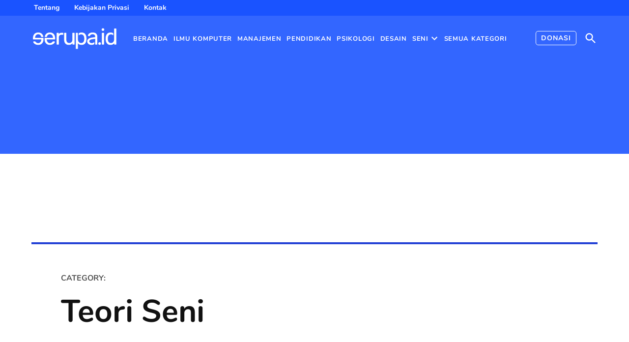

--- FILE ---
content_type: text/html; charset=UTF-8
request_url: https://serupa.id/category/teori-seni/page/2/
body_size: 14362
content:
<!doctype html><html lang="id"><head><script data-no-optimize="1">var litespeed_docref=sessionStorage.getItem("litespeed_docref");litespeed_docref&&(Object.defineProperty(document,"referrer",{get:function(){return litespeed_docref}}),sessionStorage.removeItem("litespeed_docref"));</script> <meta charset="UTF-8" /><meta name="viewport" content="width=device-width, initial-scale=1" /><link rel="profile" href="https://gmpg.org/xfn/11" /><meta name='robots' content='index, follow, max-image-preview:large, max-snippet:-1, max-video-preview:-1' /><style>img:is([sizes="auto" i], [sizes^="auto," i]) { contain-intrinsic-size: 3000px 1500px }</style><title>Teori Seni Archives - Laman 2 dari 9 - serupa.id</title><link rel="canonical" href="https://serupa.id/category/teori-seni/page/2/" /><link rel="prev" href="https://serupa.id/category/teori-seni/" /><link rel="next" href="https://serupa.id/category/teori-seni/page/3/" /><meta property="og:locale" content="id_ID" /><meta property="og:type" content="article" /><meta property="og:title" content="Teori Seni Archives - Laman 2 dari 9 - serupa.id" /><meta property="og:url" content="https://serupa.id/category/teori-seni/" /><meta property="og:site_name" content="serupa.id" /><meta property="og:image" content="https://serupa.id/wp-content/uploads/2018/02/serupa.id-icon2.png" /><meta property="og:image:width" content="759" /><meta property="og:image:height" content="768" /><meta property="og:image:type" content="image/png" /><meta name="twitter:card" content="summary_large_image" /><meta name="twitter:site" content="@serupaid" /> <script type="application/ld+json" class="yoast-schema-graph">{"@context":"https://schema.org","@graph":[{"@type":"CollectionPage","@id":"https://serupa.id/category/teori-seni/","url":"https://serupa.id/category/teori-seni/page/2/","name":"Teori Seni Archives - Laman 2 dari 9 - serupa.id","isPartOf":{"@id":"https://serupa.id/#website"},"primaryImageOfPage":{"@id":"https://serupa.id/category/teori-seni/page/2/#primaryimage"},"image":{"@id":"https://serupa.id/category/teori-seni/page/2/#primaryimage"},"thumbnailUrl":"https://serupa.id/wp-content/uploads/2021/08/Menyanyikan-Lagu-Tradisional.png","breadcrumb":{"@id":"https://serupa.id/category/teori-seni/page/2/#breadcrumb"},"inLanguage":"id"},{"@type":"ImageObject","inLanguage":"id","@id":"https://serupa.id/category/teori-seni/page/2/#primaryimage","url":"https://serupa.id/wp-content/uploads/2021/08/Menyanyikan-Lagu-Tradisional.png","contentUrl":"https://serupa.id/wp-content/uploads/2021/08/Menyanyikan-Lagu-Tradisional.png","width":720,"height":480,"caption":"Menyanyikan-Lagu-Tradisional"},{"@type":"BreadcrumbList","@id":"https://serupa.id/category/teori-seni/page/2/#breadcrumb","itemListElement":[{"@type":"ListItem","position":1,"name":"Beranda","item":"https://serupa.id/"},{"@type":"ListItem","position":2,"name":"Teori Seni"}]},{"@type":"WebSite","@id":"https://serupa.id/#website","url":"https://serupa.id/","name":"serupa.id","description":"seni belajar untuk hidup","publisher":{"@id":"https://serupa.id/#organization"},"potentialAction":[{"@type":"SearchAction","target":{"@type":"EntryPoint","urlTemplate":"https://serupa.id/?s={search_term_string}"},"query-input":{"@type":"PropertyValueSpecification","valueRequired":true,"valueName":"search_term_string"}}],"inLanguage":"id"},{"@type":"Organization","@id":"https://serupa.id/#organization","name":"serupa.id","url":"https://serupa.id/","logo":{"@type":"ImageObject","inLanguage":"id","@id":"https://serupa.id/#/schema/logo/image/","url":"https://serupa.id/wp-content/uploads/2022/07/logo-serupa-website.jpg","contentUrl":"https://serupa.id/wp-content/uploads/2022/07/logo-serupa-website.jpg","width":512,"height":512,"caption":"serupa.id"},"image":{"@id":"https://serupa.id/#/schema/logo/image/"},"sameAs":["https://www.facebook.com/www.serupa.id","https://x.com/serupaid","https://www.instagram.com/serupa.id/"]}]}</script> <link rel='dns-prefetch' href='//www.googletagmanager.com' /><link rel='dns-prefetch' href='//pagead2.googlesyndication.com' /><link rel="alternate" type="application/rss+xml" title="serupa.id &raquo; Feed" href="https://serupa.id/feed/" /><link rel="alternate" type="application/rss+xml" title="serupa.id &raquo; Umpan Komentar" href="https://serupa.id/comments/feed/" /><link rel="alternate" type="application/rss+xml" title="serupa.id &raquo; Teori Seni Umpan Kategori" href="https://serupa.id/category/teori-seni/feed/" /><link data-optimized="1" rel='stylesheet' id='wp-block-library-css' href='https://serupa.id/wp-content/litespeed/css/984632214758f6d15118b494ba44b0ec.css?ver=4b0ec' media='all' /><style id='wp-block-library-inline-css'>.has-text-align-justify{text-align:justify;}</style><style id='wp-block-library-theme-inline-css'>.wp-block-audio :where(figcaption){color:#555;font-size:13px;text-align:center}.is-dark-theme .wp-block-audio :where(figcaption){color:#ffffffa6}.wp-block-audio{margin:0 0 1em}.wp-block-code{border:1px solid #ccc;border-radius:4px;font-family:Menlo,Consolas,monaco,monospace;padding:.8em 1em}.wp-block-embed :where(figcaption){color:#555;font-size:13px;text-align:center}.is-dark-theme .wp-block-embed :where(figcaption){color:#ffffffa6}.wp-block-embed{margin:0 0 1em}.blocks-gallery-caption{color:#555;font-size:13px;text-align:center}.is-dark-theme .blocks-gallery-caption{color:#ffffffa6}:root :where(.wp-block-image figcaption){color:#555;font-size:13px;text-align:center}.is-dark-theme :root :where(.wp-block-image figcaption){color:#ffffffa6}.wp-block-image{margin:0 0 1em}.wp-block-pullquote{border-bottom:4px solid;border-top:4px solid;color:currentColor;margin-bottom:1.75em}.wp-block-pullquote cite,.wp-block-pullquote footer,.wp-block-pullquote__citation{color:currentColor;font-size:.8125em;font-style:normal;text-transform:uppercase}.wp-block-quote{border-left:.25em solid;margin:0 0 1.75em;padding-left:1em}.wp-block-quote cite,.wp-block-quote footer{color:currentColor;font-size:.8125em;font-style:normal;position:relative}.wp-block-quote:where(.has-text-align-right){border-left:none;border-right:.25em solid;padding-left:0;padding-right:1em}.wp-block-quote:where(.has-text-align-center){border:none;padding-left:0}.wp-block-quote.is-large,.wp-block-quote.is-style-large,.wp-block-quote:where(.is-style-plain){border:none}.wp-block-search .wp-block-search__label{font-weight:700}.wp-block-search__button{border:1px solid #ccc;padding:.375em .625em}:where(.wp-block-group.has-background){padding:1.25em 2.375em}.wp-block-separator.has-css-opacity{opacity:.4}.wp-block-separator{border:none;border-bottom:2px solid;margin-left:auto;margin-right:auto}.wp-block-separator.has-alpha-channel-opacity{opacity:1}.wp-block-separator:not(.is-style-wide):not(.is-style-dots){width:100px}.wp-block-separator.has-background:not(.is-style-dots){border-bottom:none;height:1px}.wp-block-separator.has-background:not(.is-style-wide):not(.is-style-dots){height:2px}.wp-block-table{margin:0 0 1em}.wp-block-table td,.wp-block-table th{word-break:normal}.wp-block-table :where(figcaption){color:#555;font-size:13px;text-align:center}.is-dark-theme .wp-block-table :where(figcaption){color:#ffffffa6}.wp-block-video :where(figcaption){color:#555;font-size:13px;text-align:center}.is-dark-theme .wp-block-video :where(figcaption){color:#ffffffa6}.wp-block-video{margin:0 0 1em}:root :where(.wp-block-template-part.has-background){margin-bottom:0;margin-top:0;padding:1.25em 2.375em}</style><style id='classic-theme-styles-inline-css'>/*! This file is auto-generated */
.wp-block-button__link{color:#fff;background-color:#32373c;border-radius:9999px;box-shadow:none;text-decoration:none;padding:calc(.667em + 2px) calc(1.333em + 2px);font-size:1.125em}.wp-block-file__button{background:#32373c;color:#fff;text-decoration:none}</style><style id='global-styles-inline-css'>:root{--wp--preset--aspect-ratio--square: 1;--wp--preset--aspect-ratio--4-3: 4/3;--wp--preset--aspect-ratio--3-4: 3/4;--wp--preset--aspect-ratio--3-2: 3/2;--wp--preset--aspect-ratio--2-3: 2/3;--wp--preset--aspect-ratio--16-9: 16/9;--wp--preset--aspect-ratio--9-16: 9/16;--wp--preset--color--black: #000000;--wp--preset--color--cyan-bluish-gray: #abb8c3;--wp--preset--color--white: #FFFFFF;--wp--preset--color--pale-pink: #f78da7;--wp--preset--color--vivid-red: #cf2e2e;--wp--preset--color--luminous-vivid-orange: #ff6900;--wp--preset--color--luminous-vivid-amber: #fcb900;--wp--preset--color--light-green-cyan: #7bdcb5;--wp--preset--color--vivid-green-cyan: #00d084;--wp--preset--color--pale-cyan-blue: #8ed1fc;--wp--preset--color--vivid-cyan-blue: #0693e3;--wp--preset--color--vivid-purple: #9b51e0;--wp--preset--color--primary: #3366ff;--wp--preset--color--primary-variation: #0b3ed7;--wp--preset--color--secondary: #666666;--wp--preset--color--secondary-variation: #3e3e3e;--wp--preset--color--dark-gray: #111111;--wp--preset--color--medium-gray: #767676;--wp--preset--color--light-gray: #EEEEEE;--wp--preset--gradient--vivid-cyan-blue-to-vivid-purple: linear-gradient(135deg,rgba(6,147,227,1) 0%,rgb(155,81,224) 100%);--wp--preset--gradient--light-green-cyan-to-vivid-green-cyan: linear-gradient(135deg,rgb(122,220,180) 0%,rgb(0,208,130) 100%);--wp--preset--gradient--luminous-vivid-amber-to-luminous-vivid-orange: linear-gradient(135deg,rgba(252,185,0,1) 0%,rgba(255,105,0,1) 100%);--wp--preset--gradient--luminous-vivid-orange-to-vivid-red: linear-gradient(135deg,rgba(255,105,0,1) 0%,rgb(207,46,46) 100%);--wp--preset--gradient--very-light-gray-to-cyan-bluish-gray: linear-gradient(135deg,rgb(238,238,238) 0%,rgb(169,184,195) 100%);--wp--preset--gradient--cool-to-warm-spectrum: linear-gradient(135deg,rgb(74,234,220) 0%,rgb(151,120,209) 20%,rgb(207,42,186) 40%,rgb(238,44,130) 60%,rgb(251,105,98) 80%,rgb(254,248,76) 100%);--wp--preset--gradient--blush-light-purple: linear-gradient(135deg,rgb(255,206,236) 0%,rgb(152,150,240) 100%);--wp--preset--gradient--blush-bordeaux: linear-gradient(135deg,rgb(254,205,165) 0%,rgb(254,45,45) 50%,rgb(107,0,62) 100%);--wp--preset--gradient--luminous-dusk: linear-gradient(135deg,rgb(255,203,112) 0%,rgb(199,81,192) 50%,rgb(65,88,208) 100%);--wp--preset--gradient--pale-ocean: linear-gradient(135deg,rgb(255,245,203) 0%,rgb(182,227,212) 50%,rgb(51,167,181) 100%);--wp--preset--gradient--electric-grass: linear-gradient(135deg,rgb(202,248,128) 0%,rgb(113,206,126) 100%);--wp--preset--gradient--midnight: linear-gradient(135deg,rgb(2,3,129) 0%,rgb(40,116,252) 100%);--wp--preset--gradient--grad-1: linear-gradient( 135deg, rgb( 51, 102, 255) 0%, rgb( 11, 62, 215) 100% );--wp--preset--gradient--grad-2: linear-gradient( 135deg, rgb( 102, 102, 102) 0%, rgb( 62, 62, 62) 100% );--wp--preset--gradient--grad-3: linear-gradient( 135deg, rgb( 17, 17, 17 ) 0%, rgb( 85, 85, 85 ) 100% );--wp--preset--gradient--grad-4: linear-gradient( 135deg, rgb( 68, 68, 68 ) 0%, rgb( 136, 136, 136 ) 100% );--wp--preset--gradient--grad-5: linear-gradient( 135deg, rgb( 119, 119, 119 ) 0%, rgb( 221, 221, 221 ) 100% );--wp--preset--gradient--grad-6: linear-gradient( 135deg, rgb( 221, 221, 221 ) 0%, rgb( 255, 255, 255 ) 100% );--wp--preset--font-size--small: 16px;--wp--preset--font-size--medium: 20px;--wp--preset--font-size--large: 36px;--wp--preset--font-size--x-large: 42px;--wp--preset--font-size--normal: 20px;--wp--preset--font-size--huge: 44px;--wp--preset--spacing--20: 0.44rem;--wp--preset--spacing--30: 0.67rem;--wp--preset--spacing--40: 1rem;--wp--preset--spacing--50: 1.5rem;--wp--preset--spacing--60: 2.25rem;--wp--preset--spacing--70: 3.38rem;--wp--preset--spacing--80: 5.06rem;--wp--preset--shadow--natural: 6px 6px 9px rgba(0, 0, 0, 0.2);--wp--preset--shadow--deep: 12px 12px 50px rgba(0, 0, 0, 0.4);--wp--preset--shadow--sharp: 6px 6px 0px rgba(0, 0, 0, 0.2);--wp--preset--shadow--outlined: 6px 6px 0px -3px rgba(255, 255, 255, 1), 6px 6px rgba(0, 0, 0, 1);--wp--preset--shadow--crisp: 6px 6px 0px rgba(0, 0, 0, 1);}:where(.is-layout-flex){gap: 0.5em;}:where(.is-layout-grid){gap: 0.5em;}body .is-layout-flex{display: flex;}.is-layout-flex{flex-wrap: wrap;align-items: center;}.is-layout-flex > :is(*, div){margin: 0;}body .is-layout-grid{display: grid;}.is-layout-grid > :is(*, div){margin: 0;}:where(.wp-block-columns.is-layout-flex){gap: 2em;}:where(.wp-block-columns.is-layout-grid){gap: 2em;}:where(.wp-block-post-template.is-layout-flex){gap: 1.25em;}:where(.wp-block-post-template.is-layout-grid){gap: 1.25em;}.has-black-color{color: var(--wp--preset--color--black) !important;}.has-cyan-bluish-gray-color{color: var(--wp--preset--color--cyan-bluish-gray) !important;}.has-white-color{color: var(--wp--preset--color--white) !important;}.has-pale-pink-color{color: var(--wp--preset--color--pale-pink) !important;}.has-vivid-red-color{color: var(--wp--preset--color--vivid-red) !important;}.has-luminous-vivid-orange-color{color: var(--wp--preset--color--luminous-vivid-orange) !important;}.has-luminous-vivid-amber-color{color: var(--wp--preset--color--luminous-vivid-amber) !important;}.has-light-green-cyan-color{color: var(--wp--preset--color--light-green-cyan) !important;}.has-vivid-green-cyan-color{color: var(--wp--preset--color--vivid-green-cyan) !important;}.has-pale-cyan-blue-color{color: var(--wp--preset--color--pale-cyan-blue) !important;}.has-vivid-cyan-blue-color{color: var(--wp--preset--color--vivid-cyan-blue) !important;}.has-vivid-purple-color{color: var(--wp--preset--color--vivid-purple) !important;}.has-black-background-color{background-color: var(--wp--preset--color--black) !important;}.has-cyan-bluish-gray-background-color{background-color: var(--wp--preset--color--cyan-bluish-gray) !important;}.has-white-background-color{background-color: var(--wp--preset--color--white) !important;}.has-pale-pink-background-color{background-color: var(--wp--preset--color--pale-pink) !important;}.has-vivid-red-background-color{background-color: var(--wp--preset--color--vivid-red) !important;}.has-luminous-vivid-orange-background-color{background-color: var(--wp--preset--color--luminous-vivid-orange) !important;}.has-luminous-vivid-amber-background-color{background-color: var(--wp--preset--color--luminous-vivid-amber) !important;}.has-light-green-cyan-background-color{background-color: var(--wp--preset--color--light-green-cyan) !important;}.has-vivid-green-cyan-background-color{background-color: var(--wp--preset--color--vivid-green-cyan) !important;}.has-pale-cyan-blue-background-color{background-color: var(--wp--preset--color--pale-cyan-blue) !important;}.has-vivid-cyan-blue-background-color{background-color: var(--wp--preset--color--vivid-cyan-blue) !important;}.has-vivid-purple-background-color{background-color: var(--wp--preset--color--vivid-purple) !important;}.has-black-border-color{border-color: var(--wp--preset--color--black) !important;}.has-cyan-bluish-gray-border-color{border-color: var(--wp--preset--color--cyan-bluish-gray) !important;}.has-white-border-color{border-color: var(--wp--preset--color--white) !important;}.has-pale-pink-border-color{border-color: var(--wp--preset--color--pale-pink) !important;}.has-vivid-red-border-color{border-color: var(--wp--preset--color--vivid-red) !important;}.has-luminous-vivid-orange-border-color{border-color: var(--wp--preset--color--luminous-vivid-orange) !important;}.has-luminous-vivid-amber-border-color{border-color: var(--wp--preset--color--luminous-vivid-amber) !important;}.has-light-green-cyan-border-color{border-color: var(--wp--preset--color--light-green-cyan) !important;}.has-vivid-green-cyan-border-color{border-color: var(--wp--preset--color--vivid-green-cyan) !important;}.has-pale-cyan-blue-border-color{border-color: var(--wp--preset--color--pale-cyan-blue) !important;}.has-vivid-cyan-blue-border-color{border-color: var(--wp--preset--color--vivid-cyan-blue) !important;}.has-vivid-purple-border-color{border-color: var(--wp--preset--color--vivid-purple) !important;}.has-vivid-cyan-blue-to-vivid-purple-gradient-background{background: var(--wp--preset--gradient--vivid-cyan-blue-to-vivid-purple) !important;}.has-light-green-cyan-to-vivid-green-cyan-gradient-background{background: var(--wp--preset--gradient--light-green-cyan-to-vivid-green-cyan) !important;}.has-luminous-vivid-amber-to-luminous-vivid-orange-gradient-background{background: var(--wp--preset--gradient--luminous-vivid-amber-to-luminous-vivid-orange) !important;}.has-luminous-vivid-orange-to-vivid-red-gradient-background{background: var(--wp--preset--gradient--luminous-vivid-orange-to-vivid-red) !important;}.has-very-light-gray-to-cyan-bluish-gray-gradient-background{background: var(--wp--preset--gradient--very-light-gray-to-cyan-bluish-gray) !important;}.has-cool-to-warm-spectrum-gradient-background{background: var(--wp--preset--gradient--cool-to-warm-spectrum) !important;}.has-blush-light-purple-gradient-background{background: var(--wp--preset--gradient--blush-light-purple) !important;}.has-blush-bordeaux-gradient-background{background: var(--wp--preset--gradient--blush-bordeaux) !important;}.has-luminous-dusk-gradient-background{background: var(--wp--preset--gradient--luminous-dusk) !important;}.has-pale-ocean-gradient-background{background: var(--wp--preset--gradient--pale-ocean) !important;}.has-electric-grass-gradient-background{background: var(--wp--preset--gradient--electric-grass) !important;}.has-midnight-gradient-background{background: var(--wp--preset--gradient--midnight) !important;}.has-small-font-size{font-size: var(--wp--preset--font-size--small) !important;}.has-medium-font-size{font-size: var(--wp--preset--font-size--medium) !important;}.has-large-font-size{font-size: var(--wp--preset--font-size--large) !important;}.has-x-large-font-size{font-size: var(--wp--preset--font-size--x-large) !important;}
:where(.wp-block-post-template.is-layout-flex){gap: 1.25em;}:where(.wp-block-post-template.is-layout-grid){gap: 1.25em;}
:where(.wp-block-columns.is-layout-flex){gap: 2em;}:where(.wp-block-columns.is-layout-grid){gap: 2em;}
:root :where(.wp-block-pullquote){font-size: 1.5em;line-height: 1.6;}</style><link data-optimized="1" rel='stylesheet' id='newspack-blocks-block-styles-stylesheet-css' href='https://serupa.id/wp-content/litespeed/css/2bbdd28ee31ce513c57c18949f21d52f.css?ver=1d52f' media='all' /><link rel='stylesheet' id='newspack-style-css' href='https://serupa.id/wp-content/themes/newspack-nelson/style.css' media='all' /><style id='newspack-style-inline-css'>.tags-links { clip: rect(1px, 1px, 1px, 1px); height: 1px; position: absolute; overflow: hidden; width: 1px; }</style><link data-optimized="1" rel='stylesheet' id='newspack-print-style-css' href='https://serupa.id/wp-content/litespeed/css/b276b4ea867c52432991d5c739cc294b.css?ver=c294b' media='print' /><link data-optimized="1" rel='stylesheet' id='jetpack_css-css' href='https://serupa.id/wp-content/litespeed/css/92394f6f2af7bc972a574753aeeaadf6.css?ver=aadf6' media='all' /> <script src="https://www.googletagmanager.com/gtag/js?id=GT-5R7RZSH" id="google_gtagjs-js" defer data-deferred="1"></script> <script id="google_gtagjs-js-after" src="[data-uri]" defer></script> <link rel="https://api.w.org/" href="https://serupa.id/wp-json/" /><link rel="alternate" title="JSON" type="application/json" href="https://serupa.id/wp-json/wp/v2/categories/8" /><link rel="EditURI" type="application/rsd+xml" title="RSD" href="https://serupa.id/xmlrpc.php?rsd" /><meta name="generator" content="WordPress 6.8.3" />
<style id="custom-logo-css">.site-title {
				position: absolute;
				clip-path: inset(50%);
			}</style><meta name="generator" content="Site Kit by Google 1.163.0" /><style type='text/css'>img#wpstats{display:none}</style><style type="text/css" id="custom-theme-fonts-nelson">.nav1 ul li,
			.nav3,
			.mobile-menu-toggle,
			.accent-header,
			#secondary .widgettitle,
			.cat-links,
			div.wpnbha .article-section-title,
			.entry-meta .byline .author,
			.tags-links a,
			.post-edit-link,
			.author-bio h2 span,
			.site-footer .widget-title ,
			.site-footer .widgettitle {
				letter-spacing: 0.05em;
				text-transform: uppercase;
			}</style><style type="text/css" id="custom-theme-colors">.button.mb-cta,
			.button.mb-cta:not(:hover):visited,
			.tribe_community_edit .button.mb-cta {
				background-color: #666666;
				color: white;
			}</style><style type="text/css" id="newspack-theme-colors-variables">:root {
							--newspack-primary-color: #3366ff;
							--newspack-secondary-color: #666666;
							--newspack-cta-color: #666666;
							--newspack-header-color: #3366ff;
							--newspack-primary-contrast-color: white;
							--newspack-secondary-contrast-color: white;
							--newspack-cta-contrast-color: white;
							--newspack-header-contrast-color: white;
					}</style><style type="text/css" id="custom-theme-fonts">:root {
				--newspack-theme-font-heading: "Nunito","Georgia","serif";
			}
		
			.tags-links span:first-child,
			.cat-links,
			.page-title,
			.highlight-menu .menu-label {
				text-transform: uppercase;
			}</style><meta name="google-adsense-platform-account" content="ca-host-pub-2644536267352236"><meta name="google-adsense-platform-domain" content="sitekit.withgoogle.com"> <script async src="https://pagead2.googlesyndication.com/pagead/js/adsbygoogle.js?client=ca-pub-4366622843677187&amp;host=ca-host-pub-2644536267352236" crossorigin="anonymous"></script> <link rel="icon" href="https://serupa.id/wp-content/uploads/2022/07/cropped-serupa-favicon-2022-1-32x32.png" sizes="32x32" /><link rel="icon" href="https://serupa.id/wp-content/uploads/2022/07/cropped-serupa-favicon-2022-1-192x192.png" sizes="192x192" /><link rel="apple-touch-icon" href="https://serupa.id/wp-content/uploads/2022/07/cropped-serupa-favicon-2022-1-180x180.png" /><meta name="msapplication-TileImage" content="https://serupa.id/wp-content/uploads/2022/07/cropped-serupa-favicon-2022-1-270x270.png" /><style id="wp-custom-css">.newspack-front-page .entry .entry-content > .wp-block-group.alignfull:not(.has-background):not(.is-style-border), .newspack-front-page [id=pico] > .wp-block-group.alignfull:not(.has-background):not(.is-style-border){
	padding-left: 0;
  padding-right: 0;
}</style>
 <script id="feedify_webscript" src="[data-uri]" defer></script> <style>@font-face {
		  font-family: 'Nunito';
		  font-style: normal;
		  font-weight: 700;
		  font-display: swap;
		  src: local('Nunito Bold'), local('Nunito-Bold'), url(https://fonts.gstatic.com/s/nunito/v14/XRXW3I6Li01BKofAjsOUYevIWzgPDA.woff2) format('woff2');
		  unicode-range: U+0000-00FF, U+0131, U+0152-0153, U+02BB-02BC, U+02C6, U+02DA, U+02DC, U+2000-206F, U+2074, U+20AC, U+2122, U+2191, U+2193, U+2212, U+2215, U+FEFF, U+FFFD;
		}</style></head><body class="archive paged category category-teori-seni category-8 wp-custom-logo wp-embed-responsive paged-2 category-paged-2 wp-theme-newspack-theme wp-child-theme-newspack-nelson hfeed hide-homepage-title hide-site-tagline h-nsub h-sb h-ll h-sh has-tertiary-menu has-sidebar has-summary feature-latest tags-hidden" data-amp-auto-lightbox-disable><aside id="mobile-sidebar-fallback" class="mobile-sidebar">
<button class="mobile-menu-toggle">
<svg class="svg-icon" width="20" height="20" aria-hidden="true" role="img" xmlns="http://www.w3.org/2000/svg" viewBox="0 0 24 24"><path d="M19 6.41L17.59 5 12 10.59 6.41 5 5 6.41 10.59 12 5 17.59 6.41 19 12 13.41 17.59 19 19 17.59 13.41 12z" /><path d="M0 0h24v24H0z" fill="none" /></svg>			Close		</button><nav class="tertiary-menu nav3" aria-label="Tertiary Menu" toolbar-target="tertiary-nav-contain" toolbar="(min-width: 767px)"><ul id="menu-donate" class="menu"><li id="menu-item-6944" class="menu-item menu-item-type-post_type menu-item-object-page menu-item-6944"><a href="https://serupa.id/donasi/">Donasi</a></li></ul></nav><form role="search" method="get" class="search-form" action="https://serupa.id/">
<label for="search-form-1">
<span class="screen-reader-text">Search for:</span>
</label>
<input type="search" id="search-form-1" class="search-field" placeholder="Search &hellip;" value="" name="s" />
<button type="submit" class="search-submit">
<svg class="svg-icon" width="28" height="28" aria-hidden="true" role="img" xmlns="http://www.w3.org/2000/svg" viewBox="0 0 24 24"><path d="M15.5 14h-.79l-.28-.27C15.41 12.59 16 11.11 16 9.5 16 5.91 13.09 3 9.5 3S3 5.91 3 9.5 5.91 16 9.5 16c1.61 0 3.09-.59 4.23-1.57l.27.28v.79l5 4.99L20.49 19l-4.99-5zm-6 0C7.01 14 5 11.99 5 9.5S7.01 5 9.5 5 14 7.01 14 9.5 11.99 14 9.5 14z" /><path d="M0 0h24v24H0z" fill="none" /></svg>		<span class="screen-reader-text">
Search		</span>
</button></form><nav class="main-navigation nav1 dd-menu" aria-label="Top Menu" toolbar-target="site-navigation" toolbar="(min-width: 767px)"><ul id="menu-main-menu" class="main-menu"><li id="menu-item-3888" class="menu-item menu-item-type-post_type menu-item-object-page menu-item-home menu-item-3888"><a href="https://serupa.id/">Beranda</a></li><li id="menu-item-6524" class="menu-item menu-item-type-taxonomy menu-item-object-category menu-item-6524"><a href="https://serupa.id/category/informatika/">Ilmu Komputer</a></li><li id="menu-item-8599" class="menu-item menu-item-type-taxonomy menu-item-object-category menu-item-8599"><a href="https://serupa.id/category/manajemen/">Manajemen</a></li><li id="menu-item-3638" class="menu-item menu-item-type-taxonomy menu-item-object-category menu-item-3638"><a href="https://serupa.id/category/pendidikan/">Pendidikan</a></li><li id="menu-item-8600" class="menu-item menu-item-type-taxonomy menu-item-object-category menu-item-8600"><a href="https://serupa.id/category/psikologi/">Psikologi</a></li><li id="menu-item-1986" class="menu-item menu-item-type-taxonomy menu-item-object-category menu-item-1986"><a href="https://serupa.id/category/desain/">Desain</a></li><li id="menu-item-687" class="menu-item menu-item-type-taxonomy menu-item-object-category current-menu-item current-menu-ancestor current-menu-parent menu-item-has-children menu-item-687"><a href="https://serupa.id/category/teori-seni/" aria-current="page">Seni</a><button aria-expanded="false" class="submenu-expand" [class]="setState687 ? 'submenu-expand open-dropdown' : 'submenu-expand'" [aria-expanded]="setState687 ? 'true' : 'false'" on="tap:AMP.setState( { setState687: !setState687 } )" aria-haspopup="true" data-toggle-parent-id="toggle-687">
<svg class="svg-icon" width="24" height="24" aria-hidden="true" role="img" focusable="false" xmlns="http://www.w3.org/2000/svg" viewBox="0 0 24 24"><path d="M7.41 8.59L12 13.17l4.59-4.58L18 10l-6 6-6-6 1.41-1.41z"></path><path fill="none" d="M0 0h24v24H0V0z"></path></svg>
<span class="screen-reader-text" [text]="setState687 ? 'Close dropdown menu' : 'Open dropdown menu'">Open dropdown menu</span>
</button><ul class="sub-menu"><li id="menu-item-3894" class="menu-item menu-item-type-taxonomy menu-item-object-category menu-item-3894"><a href="https://serupa.id/category/fundamental-seni/">Fundamental Seni</a></li><li id="menu-item-3893" class="menu-item menu-item-type-taxonomy menu-item-object-category current-menu-item menu-item-3893"><a href="https://serupa.id/category/teori-seni/" aria-current="page">Teori Seni</a></li><li id="menu-item-1472" class="menu-item menu-item-type-taxonomy menu-item-object-category menu-item-1472"><a href="https://serupa.id/category/praktikum-seni/">Praktik Seni</a></li></ul></li><li id="menu-item-6958" class="menu-item menu-item-type-post_type menu-item-object-page menu-item-6958"><a href="https://serupa.id/semua-kategori/">Semua Kategori</a></li></ul></nav><nav class="secondary-menu nav2 dd-menu" aria-label="Secondary Menu" toolbar-target="secondary-nav-contain" toolbar="(min-width: 767px)"><ul id="menu-menu-footer" class="secondary-menu"><li id="menu-item-352" class="menu-item menu-item-type-post_type menu-item-object-page menu-item-352"><a href="https://serupa.id/tentang/">Tentang</a></li><li id="menu-item-1178" class="menu-item menu-item-type-post_type menu-item-object-page menu-item-1178"><a href="https://serupa.id/kebijakan-privasi/">Kebijakan Privasi</a></li><li id="menu-item-351" class="menu-item menu-item-type-post_type menu-item-object-page menu-item-351"><a href="https://serupa.id/kontak/">Kontak</a></li></ul></nav></aside><aside id="desktop-sidebar-fallback" class="desktop-sidebar dir-left">
<button class="desktop-menu-toggle">
<svg class="svg-icon" width="20" height="20" aria-hidden="true" role="img" xmlns="http://www.w3.org/2000/svg" viewBox="0 0 24 24"><path d="M19 6.41L17.59 5 12 10.59 6.41 5 5 6.41 10.59 12 5 17.59 6.41 19 12 13.41 17.59 19 19 17.59 13.41 12z" /><path d="M0 0h24v24H0z" fill="none" /></svg>			Close		</button></aside><div id="page" class="site">
<a class="skip-link screen-reader-text" href="#main">Skip to content</a><header id="masthead" class="site-header hide-header-search" [class]="searchVisible ? 'show-header-search site-header ' : 'hide-header-search site-header'"><div class="top-header-contain desktop-only"><div class="wrapper"><div id="secondary-nav-contain"><nav class="secondary-menu nav2 dd-menu" aria-label="Secondary Menu" toolbar-target="secondary-nav-contain" toolbar="(min-width: 767px)"><ul id="menu-menu-footer-1" class="secondary-menu"><li class="menu-item menu-item-type-post_type menu-item-object-page menu-item-352"><a href="https://serupa.id/tentang/">Tentang</a></li><li class="menu-item menu-item-type-post_type menu-item-object-page menu-item-1178"><a href="https://serupa.id/kebijakan-privasi/">Kebijakan Privasi</a></li><li class="menu-item menu-item-type-post_type menu-item-object-page menu-item-351"><a href="https://serupa.id/kontak/">Kontak</a></li></ul></nav></div><div id="social-nav-contain"></div></div></div><div class="middle-header-contain"><div class="wrapper"><div class="site-branding"><a href="https://serupa.id/" class="custom-logo-link" rel="home"><img width="177" height="48" src="https://serupa.id/wp-content/uploads/2019/11/serupa.id-logo-medium.png" class="custom-logo" alt="serupa.id" decoding="async" sizes="(max-width: 34.9rem) calc(100vw - 2rem), (max-width: 53rem) calc(8 * (100vw / 12)), (min-width: 53rem) calc(6 * (100vw / 12)), 100vw" /></a><div class="site-identity"><p class="site-title"><a href="https://serupa.id/" rel="home">serupa.id</a></p><p class="site-description">
seni belajar untuk hidup</p></div></div><div class="nav-wrapper desktop-only"><div id="site-navigation"><nav class="main-navigation nav1 dd-menu" aria-label="Top Menu" toolbar-target="site-navigation" toolbar="(min-width: 767px)"><ul id="menu-main-menu-1" class="main-menu"><li class="menu-item menu-item-type-post_type menu-item-object-page menu-item-home menu-item-3888"><a href="https://serupa.id/">Beranda</a></li><li class="menu-item menu-item-type-taxonomy menu-item-object-category menu-item-6524"><a href="https://serupa.id/category/informatika/">Ilmu Komputer</a></li><li class="menu-item menu-item-type-taxonomy menu-item-object-category menu-item-8599"><a href="https://serupa.id/category/manajemen/">Manajemen</a></li><li class="menu-item menu-item-type-taxonomy menu-item-object-category menu-item-3638"><a href="https://serupa.id/category/pendidikan/">Pendidikan</a></li><li class="menu-item menu-item-type-taxonomy menu-item-object-category menu-item-8600"><a href="https://serupa.id/category/psikologi/">Psikologi</a></li><li class="menu-item menu-item-type-taxonomy menu-item-object-category menu-item-1986"><a href="https://serupa.id/category/desain/">Desain</a></li><li class="menu-item menu-item-type-taxonomy menu-item-object-category current-menu-item current-menu-ancestor current-menu-parent menu-item-has-children menu-item-687"><a href="https://serupa.id/category/teori-seni/" aria-current="page">Seni</a><button aria-expanded="false" class="submenu-expand" [class]="setState687 ? 'submenu-expand open-dropdown' : 'submenu-expand'" [aria-expanded]="setState687 ? 'true' : 'false'" on="tap:AMP.setState( { setState687: !setState687 } )" aria-haspopup="true" data-toggle-parent-id="toggle-687">
<svg class="svg-icon" width="24" height="24" aria-hidden="true" role="img" focusable="false" xmlns="http://www.w3.org/2000/svg" viewBox="0 0 24 24"><path d="M7.41 8.59L12 13.17l4.59-4.58L18 10l-6 6-6-6 1.41-1.41z"></path><path fill="none" d="M0 0h24v24H0V0z"></path></svg>
<span class="screen-reader-text" [text]="setState687 ? 'Close dropdown menu' : 'Open dropdown menu'">Open dropdown menu</span>
</button><ul class="sub-menu"><li class="menu-item menu-item-type-taxonomy menu-item-object-category menu-item-3894"><a href="https://serupa.id/category/fundamental-seni/">Fundamental Seni</a></li><li class="menu-item menu-item-type-taxonomy menu-item-object-category current-menu-item menu-item-3893"><a href="https://serupa.id/category/teori-seni/" aria-current="page">Teori Seni</a></li><li class="menu-item menu-item-type-taxonomy menu-item-object-category menu-item-1472"><a href="https://serupa.id/category/praktikum-seni/">Praktik Seni</a></li></ul></li><li class="menu-item menu-item-type-post_type menu-item-object-page menu-item-6958"><a href="https://serupa.id/semua-kategori/">Semua Kategori</a></li></ul></nav></div></div><div class="nav-wrapper desktop-only"><div id="tertiary-nav-contain"><nav class="tertiary-menu nav3" aria-label="Tertiary Menu" toolbar-target="tertiary-nav-contain" toolbar="(min-width: 767px)"><ul id="menu-donate-1" class="menu"><li class="menu-item menu-item-type-post_type menu-item-object-page menu-item-6944"><a href="https://serupa.id/donasi/">Donasi</a></li></ul></nav></div><div class="header-search-contain">
<button id="search-toggle" on="tap:AMP.setState( { searchVisible: !searchVisible } ), search-form-2.focus" aria-controls="search-menu" [aria-expanded]="searchVisible ? 'true' : 'false'" aria-expanded="false">
<span class="screen-reader-text" [text]="searchVisible ? 'Close Search' : 'Open Search'">
Open Search		</span>
<span class="search-icon"><svg class="svg-icon" width="28" height="28" aria-hidden="true" role="img" xmlns="http://www.w3.org/2000/svg" viewBox="0 0 24 24"><path d="M15.5 14h-.79l-.28-.27C15.41 12.59 16 11.11 16 9.5 16 5.91 13.09 3 9.5 3S3 5.91 3 9.5 5.91 16 9.5 16c1.61 0 3.09-.59 4.23-1.57l.27.28v.79l5 4.99L20.49 19l-4.99-5zm-6 0C7.01 14 5 11.99 5 9.5S7.01 5 9.5 5 14 7.01 14 9.5 11.99 14 9.5 14z" /><path d="M0 0h24v24H0z" fill="none" /></svg></span>
<span class="close-icon"><svg class="svg-icon" width="28" height="28" aria-hidden="true" role="img" xmlns="http://www.w3.org/2000/svg" viewBox="0 0 24 24"><path d="M19 6.41L17.59 5 12 10.59 6.41 5 5 6.41 10.59 12 5 17.59 6.41 19 12 13.41 17.59 19 19 17.59 13.41 12z" /><path d="M0 0h24v24H0z" fill="none" /></svg></span>
</button><div id="header-search" [aria-expanded]="searchVisible ? 'true' : 'false'" aria-expanded="false"><form role="search" method="get" class="search-form" action="https://serupa.id/">
<label for="search-form-2">
<span class="screen-reader-text">Search for:</span>
</label>
<input type="search" id="search-form-2" class="search-field" placeholder="Search &hellip;" value="" name="s" />
<button type="submit" class="search-submit">
<svg class="svg-icon" width="28" height="28" aria-hidden="true" role="img" xmlns="http://www.w3.org/2000/svg" viewBox="0 0 24 24"><path d="M15.5 14h-.79l-.28-.27C15.41 12.59 16 11.11 16 9.5 16 5.91 13.09 3 9.5 3S3 5.91 3 9.5 5.91 16 9.5 16c1.61 0 3.09-.59 4.23-1.57l.27.28v.79l5 4.99L20.49 19l-4.99-5zm-6 0C7.01 14 5 11.99 5 9.5S7.01 5 9.5 5 14 7.01 14 9.5 11.99 14 9.5 14z" /><path d="M0 0h24v24H0z" fill="none" /></svg>		<span class="screen-reader-text">
Search		</span>
</button></form></div></div></div>
<button class="mobile-menu-toggle" on="tap:mobile-sidebar.toggle">
<svg class="svg-icon" width="20" height="20" aria-hidden="true" role="img" xmlns="http://www.w3.org/2000/svg" viewBox="0 0 24 24"><path d="M0 0h24v24H0z" fill="none" /><path d="M3 18h18v-2H3v2zm0-5h18v-2H3v2zm0-7v2h18V6H3z" /></svg>							<span>Menu</span>
</button></div></div></header><div class="site-breadcrumb desktop-only"><div class="wrapper"><span><span><a href="https://serupa.id/">Beranda</a></span> › <span><a href="https://serupa.id/category/teori-seni/">Teori Seni</a></span> › <span class="breadcrumb_last" aria-current="page">Halaman 2</span></span></div></div><div id="content" class="site-content"><section id="primary" class="content-area"><header class="page-header">
<span><h1 class="page-title"><span class="page-subtitle">Category: </span><span class="page-description">Teori Seni</span></h1>
</span></header><main id="main" class="site-main"><article id="post-6072" class="post-6072 post type-post status-publish format-standard has-post-thumbnail hentry category-teori-seni entry"><figure class="post-thumbnail">
<a class="post-thumbnail-inner" href="https://serupa.id/menyanyikan-lagu-tradisional/" aria-hidden="true" tabindex="-1">
<img width="720" height="480" src="https://serupa.id/wp-content/uploads/2021/08/Menyanyikan-Lagu-Tradisional.png.webp" class="attachment-newspack-archive-image size-newspack-archive-image wp-post-image" alt="Menyanyikan-Lagu-Tradisional" data-hero-candidate="1" fetchpriority="high" decoding="async" srcset="https://serupa.id/wp-content/uploads/2021/08/Menyanyikan-Lagu-Tradisional.png.webp 720w, https://serupa.id/wp-content/uploads/2021/08/Menyanyikan-Lagu-Tradisional-300x200.png.webp 300w, https://serupa.id/wp-content/uploads/2021/08/Menyanyikan-Lagu-Tradisional-500x333.png.webp 500w" sizes="(max-width: 34.9rem) calc(100vw - 2rem), (max-width: 53rem) calc(8 * (100vw / 12)), (min-width: 53rem) calc(6 * (100vw / 12)), 100vw" />				</a></figure><div class="entry-container">
<span class="cat-links"><span class="screen-reader-text">Posted in</span><a href="https://serupa.id/category/teori-seni/" rel="category tag">Teori Seni</a></span><header class="entry-header"><h2 class="entry-title"><a href="https://serupa.id/menyanyikan-lagu-tradisional/" rel="bookmark">Menyanyikan Lagu Tradisional</a></h2></header><div class="entry-meta">
<span class="author-avatar"><img alt='' src='https://serupa.id/wp-content/litespeed/avatar/55d616d26f7ff831523e34658cc0f6e8.jpg?ver=1768876731' srcset='https://serupa.id/wp-content/litespeed/avatar/78a8cc91dc7a6d47a7490e9dd353e8f0.jpg?ver=1768876731 2x' class='avatar avatar-96 photo' height='96' width='96' decoding='async'/></span><span class="byline"><span>by</span> <span class="author vcard"><a class="url fn n" href="https://serupa.id/author/serupa-id/">Gamal Thabroni</a></span></span><span class="posted-on"><a href="https://serupa.id/menyanyikan-lagu-tradisional/" rel="bookmark"><time class="entry-date published updated" datetime="2021-08-13T21:34:02+07:00">13-08-2021</time></a></span></div></div></article><article id="post-6067" class="post-6067 post type-post status-publish format-standard has-post-thumbnail hentry category-teori-seni entry"><figure class="post-thumbnail">
<a class="post-thumbnail-inner" href="https://serupa.id/analisis-seni-musik/" aria-hidden="true" tabindex="-1">
<img width="720" height="480" src="https://serupa.id/wp-content/uploads/2021/08/analisis-seni-musik.jpg.webp" class="attachment-newspack-archive-image size-newspack-archive-image wp-post-image" alt="analisis-seni-musik" loading="lazy" data-hero-candidate="" fetchpriority="high" decoding="async" srcset="https://serupa.id/wp-content/uploads/2021/08/analisis-seni-musik.jpg.webp 720w, https://serupa.id/wp-content/uploads/2021/08/analisis-seni-musik-300x200.jpg.webp 300w, https://serupa.id/wp-content/uploads/2021/08/analisis-seni-musik-500x333.jpg.webp 500w" sizes="(max-width: 34.9rem) calc(100vw - 2rem), (max-width: 53rem) calc(8 * (100vw / 12)), (min-width: 53rem) calc(6 * (100vw / 12)), 100vw" />				</a></figure><div class="entry-container">
<span class="cat-links"><span class="screen-reader-text">Posted in</span><a href="https://serupa.id/category/teori-seni/" rel="category tag">Teori Seni</a></span><header class="entry-header"><h2 class="entry-title"><a href="https://serupa.id/analisis-seni-musik/" rel="bookmark">Analisis Seni Musik</a></h2></header><div class="entry-meta">
<span class="author-avatar"><img alt='' src='https://serupa.id/wp-content/litespeed/avatar/55d616d26f7ff831523e34658cc0f6e8.jpg?ver=1768876731' srcset='https://serupa.id/wp-content/litespeed/avatar/78a8cc91dc7a6d47a7490e9dd353e8f0.jpg?ver=1768876731 2x' class='avatar avatar-96 photo' height='96' width='96' decoding='async'/></span><span class="byline"><span>by</span> <span class="author vcard"><a class="url fn n" href="https://serupa.id/author/serupa-id/">Gamal Thabroni</a></span></span><span class="posted-on"><a href="https://serupa.id/analisis-seni-musik/" rel="bookmark"><time class="entry-date published updated" datetime="2021-08-10T21:35:05+07:00">10-08-2021</time></a></span></div></div></article><article id="post-6052" class="post-6052 post type-post status-publish format-standard has-post-thumbnail hentry category-teori-seni entry"><figure class="post-thumbnail">
<a class="post-thumbnail-inner" href="https://serupa.id/simbol-dalam-teater-ragam-jenis-ragam-teknik-dsb/" aria-hidden="true" tabindex="-1">
<img width="720" height="480" src="https://serupa.id/wp-content/uploads/2021/08/Simbol-dalam-Teater.jpg.webp" class="attachment-newspack-archive-image size-newspack-archive-image wp-post-image" alt="Simbol-dalam-Teater" loading="lazy" data-hero-candidate="" fetchpriority="high" decoding="async" srcset="https://serupa.id/wp-content/uploads/2021/08/Simbol-dalam-Teater.jpg.webp 720w, https://serupa.id/wp-content/uploads/2021/08/Simbol-dalam-Teater-300x200.jpg.webp 300w, https://serupa.id/wp-content/uploads/2021/08/Simbol-dalam-Teater-500x333.jpg.webp 500w" sizes="(max-width: 34.9rem) calc(100vw - 2rem), (max-width: 53rem) calc(8 * (100vw / 12)), (min-width: 53rem) calc(6 * (100vw / 12)), 100vw" />				</a></figure><div class="entry-container">
<span class="cat-links"><span class="screen-reader-text">Posted in</span><a href="https://serupa.id/category/teori-seni/" rel="category tag">Teori Seni</a></span><header class="entry-header"><h2 class="entry-title"><a href="https://serupa.id/simbol-dalam-teater-ragam-jenis-ragam-teknik-dsb/" rel="bookmark">Simbol dalam Teater : Ragam, Jenis, Ragam Teknik, dsb</a></h2></header><div class="entry-meta">
<span class="author-avatar"><img alt='' src='https://serupa.id/wp-content/litespeed/avatar/55d616d26f7ff831523e34658cc0f6e8.jpg?ver=1768876731' srcset='https://serupa.id/wp-content/litespeed/avatar/78a8cc91dc7a6d47a7490e9dd353e8f0.jpg?ver=1768876731 2x' class='avatar avatar-96 photo' height='96' width='96' decoding='async'/></span><span class="byline"><span>by</span> <span class="author vcard"><a class="url fn n" href="https://serupa.id/author/serupa-id/">Gamal Thabroni</a></span></span><span class="posted-on"><a href="https://serupa.id/simbol-dalam-teater-ragam-jenis-ragam-teknik-dsb/" rel="bookmark"><time class="entry-date published updated" datetime="2021-08-03T22:50:40+07:00">03-08-2021</time></a></span></div></div></article><article id="post-6049" class="post-6049 post type-post status-publish format-standard has-post-thumbnail hentry category-teori-seni entry"><figure class="post-thumbnail">
<a class="post-thumbnail-inner" href="https://serupa.id/konsep-pergelaran-tari-proses-garap-improvisasi-tata-pentas/" aria-hidden="true" tabindex="-1">
<img width="750" height="500" src="https://serupa.id/wp-content/uploads/2021/08/konsep-pergelaran-tari.jpg.webp" class="attachment-newspack-archive-image size-newspack-archive-image wp-post-image" alt="konsep-pergelaran-tari" loading="lazy" data-hero-candidate="" fetchpriority="high" decoding="async" srcset="https://serupa.id/wp-content/uploads/2021/08/konsep-pergelaran-tari.jpg.webp 750w, https://serupa.id/wp-content/uploads/2021/08/konsep-pergelaran-tari-300x200.jpg.webp 300w, https://serupa.id/wp-content/uploads/2021/08/konsep-pergelaran-tari-500x333.jpg.webp 500w" sizes="(max-width: 34.9rem) calc(100vw - 2rem), (max-width: 53rem) calc(8 * (100vw / 12)), (min-width: 53rem) calc(6 * (100vw / 12)), 100vw" />				</a></figure><div class="entry-container">
<span class="cat-links"><span class="screen-reader-text">Posted in</span><a href="https://serupa.id/category/teori-seni/" rel="category tag">Teori Seni</a></span><header class="entry-header"><h2 class="entry-title"><a href="https://serupa.id/konsep-pergelaran-tari-proses-garap-improvisasi-tata-pentas/" rel="bookmark">Konsep Pergelaran Tari : Proses Garap, Improvisasi &#038; Tata Pentas</a></h2></header><div class="entry-meta">
<span class="author-avatar"><img alt='' src='https://serupa.id/wp-content/litespeed/avatar/55d616d26f7ff831523e34658cc0f6e8.jpg?ver=1768876731' srcset='https://serupa.id/wp-content/litespeed/avatar/78a8cc91dc7a6d47a7490e9dd353e8f0.jpg?ver=1768876731 2x' class='avatar avatar-96 photo' height='96' width='96' loading='lazy' decoding='async'/></span><span class="byline"><span>by</span> <span class="author vcard"><a class="url fn n" href="https://serupa.id/author/serupa-id/">Gamal Thabroni</a></span></span><span class="posted-on"><a href="https://serupa.id/konsep-pergelaran-tari-proses-garap-improvisasi-tata-pentas/" rel="bookmark"><time class="entry-date published" datetime="2021-08-01T21:55:22+07:00">01-08-2021</time><time class="updated" datetime="2021-08-10T21:26:08+07:00">10-08-2021</time></a></span></div></div></article><article id="post-6045" class="post-6045 post type-post status-publish format-standard has-post-thumbnail hentry category-teori-seni entry"><figure class="post-thumbnail">
<a class="post-thumbnail-inner" href="https://serupa.id/kritik-tari-pengertian-bentuk-jenis-nilai-estetis-cara/" aria-hidden="true" tabindex="-1">
<img width="720" height="480" src="https://serupa.id/wp-content/uploads/2021/07/kritik-seni.jpg.webp" class="attachment-newspack-archive-image size-newspack-archive-image wp-post-image" alt="kritik-seni" loading="lazy" data-hero-candidate="" fetchpriority="high" decoding="async" srcset="https://serupa.id/wp-content/uploads/2021/07/kritik-seni.jpg.webp 720w, https://serupa.id/wp-content/uploads/2021/07/kritik-seni-300x200.jpg.webp 300w, https://serupa.id/wp-content/uploads/2021/07/kritik-seni-500x333.jpg.webp 500w" sizes="(max-width: 34.9rem) calc(100vw - 2rem), (max-width: 53rem) calc(8 * (100vw / 12)), (min-width: 53rem) calc(6 * (100vw / 12)), 100vw" />				</a></figure><div class="entry-container">
<span class="cat-links"><span class="screen-reader-text">Posted in</span><a href="https://serupa.id/category/teori-seni/" rel="category tag">Teori Seni</a></span><header class="entry-header"><h2 class="entry-title"><a href="https://serupa.id/kritik-tari-pengertian-bentuk-jenis-nilai-estetis-cara/" rel="bookmark">Kritik Tari : Pengertian, Bentuk, Jenis, Nilai Estetis &#038; Cara</a></h2></header><div class="entry-meta">
<span class="author-avatar"><img alt='' src='https://serupa.id/wp-content/litespeed/avatar/55d616d26f7ff831523e34658cc0f6e8.jpg?ver=1768876731' srcset='https://serupa.id/wp-content/litespeed/avatar/78a8cc91dc7a6d47a7490e9dd353e8f0.jpg?ver=1768876731 2x' class='avatar avatar-96 photo' height='96' width='96' loading='lazy' decoding='async'/></span><span class="byline"><span>by</span> <span class="author vcard"><a class="url fn n" href="https://serupa.id/author/serupa-id/">Gamal Thabroni</a></span></span><span class="posted-on"><a href="https://serupa.id/kritik-tari-pengertian-bentuk-jenis-nilai-estetis-cara/" rel="bookmark"><time class="entry-date published updated" datetime="2021-07-31T20:13:47+07:00">31-07-2021</time></a></span></div></div></article><article id="post-6039" class="post-6039 post type-post status-publish format-standard has-post-thumbnail hentry category-teori-seni entry"><figure class="post-thumbnail">
<a class="post-thumbnail-inner" href="https://serupa.id/menganalisis-karya-seni-rupa/" aria-hidden="true" tabindex="-1">
<img width="720" height="480" src="https://serupa.id/wp-content/uploads/2021/07/menganalisis-karya-seni-rupa.jpg.webp" class="attachment-newspack-archive-image size-newspack-archive-image wp-post-image" alt="Menganalisis karya seni rupa" loading="lazy" data-hero-candidate="" fetchpriority="high" decoding="async" srcset="https://serupa.id/wp-content/uploads/2021/07/menganalisis-karya-seni-rupa.jpg.webp 720w, https://serupa.id/wp-content/uploads/2021/07/menganalisis-karya-seni-rupa-300x200.jpg.webp 300w, https://serupa.id/wp-content/uploads/2021/07/menganalisis-karya-seni-rupa-500x333.jpg.webp 500w" sizes="(max-width: 34.9rem) calc(100vw - 2rem), (max-width: 53rem) calc(8 * (100vw / 12)), (min-width: 53rem) calc(6 * (100vw / 12)), 100vw" />				</a></figure><div class="entry-container">
<span class="cat-links"><span class="screen-reader-text">Posted in</span><a href="https://serupa.id/category/teori-seni/" rel="category tag">Teori Seni</a></span><header class="entry-header"><h2 class="entry-title"><a href="https://serupa.id/menganalisis-karya-seni-rupa/" rel="bookmark">Menganalisis Karya Seni Rupa</a></h2></header><div class="entry-meta">
<span class="author-avatar"><img alt='' src='https://serupa.id/wp-content/litespeed/avatar/55d616d26f7ff831523e34658cc0f6e8.jpg?ver=1768876731' srcset='https://serupa.id/wp-content/litespeed/avatar/78a8cc91dc7a6d47a7490e9dd353e8f0.jpg?ver=1768876731 2x' class='avatar avatar-96 photo' height='96' width='96' loading='lazy' decoding='async'/></span><span class="byline"><span>by</span> <span class="author vcard"><a class="url fn n" href="https://serupa.id/author/serupa-id/">Gamal Thabroni</a></span></span><span class="posted-on"><a href="https://serupa.id/menganalisis-karya-seni-rupa/" rel="bookmark"><time class="entry-date published updated" datetime="2021-07-30T21:03:08+07:00">30-07-2021</time></a></span></div></div></article><article id="post-6035" class="post-6035 post type-post status-publish format-standard has-post-thumbnail hentry category-teori-seni entry"><figure class="post-thumbnail">
<a class="post-thumbnail-inner" href="https://serupa.id/nilai-estetis-karya-seni-rupa-menganalisis-konsep-prosedur-dsb/" aria-hidden="true" tabindex="-1">
<img width="720" height="480" src="https://serupa.id/wp-content/uploads/2021/07/Nilai-Estetis-Karya-Seni-Rupa-Menganalisis-Konsep-Prosedur-dsb.jpg.webp" class="attachment-newspack-archive-image size-newspack-archive-image wp-post-image" alt="Nilai-Estetis-Karya-Seni-Rupa-Menganalisis-Konsep,-Prosedur,-dsb" loading="lazy" data-hero-candidate="" fetchpriority="high" decoding="async" srcset="https://serupa.id/wp-content/uploads/2021/07/Nilai-Estetis-Karya-Seni-Rupa-Menganalisis-Konsep-Prosedur-dsb.jpg.webp 720w, https://serupa.id/wp-content/uploads/2021/07/Nilai-Estetis-Karya-Seni-Rupa-Menganalisis-Konsep-Prosedur-dsb-300x200.jpg.webp 300w, https://serupa.id/wp-content/uploads/2021/07/Nilai-Estetis-Karya-Seni-Rupa-Menganalisis-Konsep-Prosedur-dsb-500x333.jpg.webp 500w" sizes="(max-width: 34.9rem) calc(100vw - 2rem), (max-width: 53rem) calc(8 * (100vw / 12)), (min-width: 53rem) calc(6 * (100vw / 12)), 100vw" />				</a></figure><div class="entry-container">
<span class="cat-links"><span class="screen-reader-text">Posted in</span><a href="https://serupa.id/category/teori-seni/" rel="category tag">Teori Seni</a></span><header class="entry-header"><h2 class="entry-title"><a href="https://serupa.id/nilai-estetis-karya-seni-rupa-menganalisis-konsep-prosedur-dsb/" rel="bookmark">Nilai Estetis Karya Seni Rupa : Menganalisis Konsep, Prosedur, dsb</a></h2></header><div class="entry-meta">
<span class="author-avatar"><img alt='' src='https://serupa.id/wp-content/litespeed/avatar/55d616d26f7ff831523e34658cc0f6e8.jpg?ver=1768876731' srcset='https://serupa.id/wp-content/litespeed/avatar/78a8cc91dc7a6d47a7490e9dd353e8f0.jpg?ver=1768876731 2x' class='avatar avatar-96 photo' height='96' width='96' loading='lazy' decoding='async'/></span><span class="byline"><span>by</span> <span class="author vcard"><a class="url fn n" href="https://serupa.id/author/serupa-id/">Gamal Thabroni</a></span></span><span class="posted-on"><a href="https://serupa.id/nilai-estetis-karya-seni-rupa-menganalisis-konsep-prosedur-dsb/" rel="bookmark"><time class="entry-date published" datetime="2021-07-29T21:38:15+07:00">29-07-2021</time><time class="updated" datetime="2021-07-30T20:55:27+07:00">30-07-2021</time></a></span></div></div></article><article id="post-6029" class="post-6029 post type-post status-publish format-standard has-post-thumbnail hentry category-teori-seni entry"><figure class="post-thumbnail">
<a class="post-thumbnail-inner" href="https://serupa.id/ansambel-lagu-populer-jenis-teknis-latihan/" aria-hidden="true" tabindex="-1">
<img width="720" height="480" src="https://serupa.id/wp-content/uploads/2021/07/Ansambel-Lagu-Populer.jpg.webp" class="attachment-newspack-archive-image size-newspack-archive-image wp-post-image" alt="Ansambel-Lagu-Populer" loading="lazy" data-hero-candidate="" fetchpriority="high" decoding="async" srcset="https://serupa.id/wp-content/uploads/2021/07/Ansambel-Lagu-Populer.jpg.webp 720w, https://serupa.id/wp-content/uploads/2021/07/Ansambel-Lagu-Populer-300x200.jpg.webp 300w, https://serupa.id/wp-content/uploads/2021/07/Ansambel-Lagu-Populer-500x333.jpg.webp 500w" sizes="(max-width: 34.9rem) calc(100vw - 2rem), (max-width: 53rem) calc(8 * (100vw / 12)), (min-width: 53rem) calc(6 * (100vw / 12)), 100vw" />				</a></figure><div class="entry-container">
<span class="cat-links"><span class="screen-reader-text">Posted in</span><a href="https://serupa.id/category/teori-seni/" rel="category tag">Teori Seni</a></span><header class="entry-header"><h2 class="entry-title"><a href="https://serupa.id/ansambel-lagu-populer-jenis-teknis-latihan/" rel="bookmark">Ansambel Lagu Populer : Jenis, Teknis &#038; Latihan</a></h2></header><div class="entry-meta">
<span class="author-avatar"><img alt='' src='https://serupa.id/wp-content/litespeed/avatar/55d616d26f7ff831523e34658cc0f6e8.jpg?ver=1768876731' srcset='https://serupa.id/wp-content/litespeed/avatar/78a8cc91dc7a6d47a7490e9dd353e8f0.jpg?ver=1768876731 2x' class='avatar avatar-96 photo' height='96' width='96' loading='lazy' decoding='async'/></span><span class="byline"><span>by</span> <span class="author vcard"><a class="url fn n" href="https://serupa.id/author/serupa-id/">Gamal Thabroni</a></span></span><span class="posted-on"><a href="https://serupa.id/ansambel-lagu-populer-jenis-teknis-latihan/" rel="bookmark"><time class="entry-date published" datetime="2021-07-27T22:58:32+07:00">27-07-2021</time><time class="updated" datetime="2021-07-29T21:31:15+07:00">29-07-2021</time></a></span></div></div></article><article id="post-6023" class="post-6023 post type-post status-publish format-standard has-post-thumbnail hentry category-teori-seni entry"><figure class="post-thumbnail">
<a class="post-thumbnail-inner" href="https://serupa.id/bernyanyi-lagu-populer/" aria-hidden="true" tabindex="-1">
<img width="720" height="480" src="https://serupa.id/wp-content/uploads/2021/07/bernyanyi-lagu-populer.jpg.webp" class="attachment-newspack-archive-image size-newspack-archive-image wp-post-image" alt="bernyanyi-lagu-populer" loading="lazy" data-hero-candidate="" fetchpriority="high" decoding="async" srcset="https://serupa.id/wp-content/uploads/2021/07/bernyanyi-lagu-populer.jpg.webp 720w, https://serupa.id/wp-content/uploads/2021/07/bernyanyi-lagu-populer-300x200.jpg.webp 300w, https://serupa.id/wp-content/uploads/2021/07/bernyanyi-lagu-populer-500x333.jpg.webp 500w" sizes="(max-width: 34.9rem) calc(100vw - 2rem), (max-width: 53rem) calc(8 * (100vw / 12)), (min-width: 53rem) calc(6 * (100vw / 12)), 100vw" />				</a></figure><div class="entry-container">
<span class="cat-links"><span class="screen-reader-text">Posted in</span><a href="https://serupa.id/category/teori-seni/" rel="category tag">Teori Seni</a></span><header class="entry-header"><h2 class="entry-title"><a href="https://serupa.id/bernyanyi-lagu-populer/" rel="bookmark">Bernyanyi Lagu Populer : Jenis, Gaya &#038; Latihan</a></h2></header><div class="entry-meta">
<span class="author-avatar"><img alt='' src='https://serupa.id/wp-content/litespeed/avatar/55d616d26f7ff831523e34658cc0f6e8.jpg?ver=1768876731' srcset='https://serupa.id/wp-content/litespeed/avatar/78a8cc91dc7a6d47a7490e9dd353e8f0.jpg?ver=1768876731 2x' class='avatar avatar-96 photo' height='96' width='96' loading='lazy' decoding='async'/></span><span class="byline"><span>by</span> <span class="author vcard"><a class="url fn n" href="https://serupa.id/author/serupa-id/">Gamal Thabroni</a></span></span><span class="posted-on"><a href="https://serupa.id/bernyanyi-lagu-populer/" rel="bookmark"><time class="entry-date published updated" datetime="2021-07-26T20:37:26+07:00">26-07-2021</time></a></span></div></div></article><article id="post-6019" class="post-6019 post type-post status-publish format-standard has-post-thumbnail hentry category-teori-seni entry"><figure class="post-thumbnail">
<a class="post-thumbnail-inner" href="https://serupa.id/merancang-pementasan-teater-pementasan-fragmen/" aria-hidden="true" tabindex="-1">
<img width="720" height="480" src="https://serupa.id/wp-content/uploads/2021/07/Merancang-Pementasan-Teater-Pementasan-Fragmen.jpg.webp" class="attachment-newspack-archive-image size-newspack-archive-image wp-post-image" alt="Merancang-Pementasan-Teater-&amp;-Pementasan-Fragmen" loading="lazy" data-hero-candidate="" fetchpriority="high" decoding="async" srcset="https://serupa.id/wp-content/uploads/2021/07/Merancang-Pementasan-Teater-Pementasan-Fragmen.jpg.webp 720w, https://serupa.id/wp-content/uploads/2021/07/Merancang-Pementasan-Teater-Pementasan-Fragmen-300x200.jpg.webp 300w, https://serupa.id/wp-content/uploads/2021/07/Merancang-Pementasan-Teater-Pementasan-Fragmen-500x333.jpg.webp 500w" sizes="(max-width: 34.9rem) calc(100vw - 2rem), (max-width: 53rem) calc(8 * (100vw / 12)), (min-width: 53rem) calc(6 * (100vw / 12)), 100vw" />				</a></figure><div class="entry-container">
<span class="cat-links"><span class="screen-reader-text">Posted in</span><a href="https://serupa.id/category/teori-seni/" rel="category tag">Teori Seni</a></span><header class="entry-header"><h2 class="entry-title"><a href="https://serupa.id/merancang-pementasan-teater-pementasan-fragmen/" rel="bookmark">Merancang Pementasan Teater &#038; Pementasan Fragmen</a></h2></header><div class="entry-meta">
<span class="author-avatar"><img alt='' src='https://serupa.id/wp-content/litespeed/avatar/55d616d26f7ff831523e34658cc0f6e8.jpg?ver=1768876731' srcset='https://serupa.id/wp-content/litespeed/avatar/78a8cc91dc7a6d47a7490e9dd353e8f0.jpg?ver=1768876731 2x' class='avatar avatar-96 photo' height='96' width='96' loading='lazy' decoding='async'/></span><span class="byline"><span>by</span> <span class="author vcard"><a class="url fn n" href="https://serupa.id/author/serupa-id/">Gamal Thabroni</a></span></span><span class="posted-on"><a href="https://serupa.id/merancang-pementasan-teater-pementasan-fragmen/" rel="bookmark"><time class="entry-date published updated" datetime="2021-07-25T23:18:52+07:00">25-07-2021</time></a></span></div></div></article><nav class="navigation pagination" aria-label="Paginasi pos"><h2 class="screen-reader-text">Paginasi pos</h2><div class="nav-links"><a class="prev page-numbers" href="https://serupa.id/category/teori-seni/"><svg class="svg-icon" width="22" height="22" aria-hidden="true" role="img" focusable="false" viewBox="0 0 24 24" version="1.1" xmlns="http://www.w3.org/2000/svg" xmlns:xlink="http://www.w3.org/1999/xlink"><path d="M15.41 7.41L14 6l-6 6 6 6 1.41-1.41L10.83 12z"></path><path d="M0 0h24v24H0z" fill="none"></path></svg> <span class="nav-prev-text">Newer posts</span></a>
<a class="page-numbers" href="https://serupa.id/category/teori-seni/">1</a>
<span aria-current="page" class="page-numbers current">2</span>
<a class="page-numbers" href="https://serupa.id/category/teori-seni/page/3/">3</a>
<a class="page-numbers" href="https://serupa.id/category/teori-seni/page/4/">4</a>
<span class="page-numbers dots">&hellip;</span>
<a class="page-numbers" href="https://serupa.id/category/teori-seni/page/9/">9</a>
<a class="next page-numbers" href="https://serupa.id/category/teori-seni/page/3/"><span class="nav-next-text">Older posts</span> <svg class="svg-icon" width="22" height="22" aria-hidden="true" role="img" focusable="false" xmlns="http://www.w3.org/2000/svg" viewBox="0 0 24 24"><path d="M10 6L8.59 7.41 13.17 12l-4.58 4.59L10 18l6-6z"></path><path d="M0 0h24v24H0z" fill="none"></path></svg></a></div></nav></main><aside id="secondary" class="widget-area"><section id="block-10" class="widget widget_block widget_recent_entries"><ul class="wp-block-latest-posts__list has-dates wp-block-latest-posts"><li><a class="wp-block-latest-posts__post-title" href="https://serupa.id/buat-video-tiktok-viral-dengan-cepat-menggunakan-ai-pembuat-video/">Buat Video TikTok Viral dengan Cepat Menggunakan AI Pembuat Video</a><time datetime="2026-01-19T14:06:37+07:00" class="wp-block-latest-posts__post-date">19-01-2026</time></li><li><a class="wp-block-latest-posts__post-title" href="https://serupa.id/panduan-lengkap-sistem-informasi-manajemen-umkm-langkah-praktis-untuk-startup-bisnis-mikro/">Panduan Lengkap Sistem Informasi Manajemen UMKM: Langkah Praktis untuk Startup &#038; Bisnis Mikro</a><time datetime="2025-10-25T09:16:35+07:00" class="wp-block-latest-posts__post-date">25-10-2025</time></li><li><a class="wp-block-latest-posts__post-title" href="https://serupa.id/bagaimana-merancang-ui-ux-sistem-informasi-agar-mudah-digunakan-perangkat-seluler/">Bagaimana Merancang UI/UX Sistem Informasi agar Mudah Digunakan Perangkat Seluler</a><time datetime="2025-10-11T16:52:12+07:00" class="wp-block-latest-posts__post-date">11-10-2025</time></li><li><a class="wp-block-latest-posts__post-title" href="https://serupa.id/manajemen-proyek-sistem-informasi-untuk-startup-umkm-panduan-praktis-strategi-efektif/">Manajemen Proyek Sistem Informasi untuk Startup/UMKM: Panduan Praktis &#038; Strategi Efektif</a><time datetime="2025-10-08T13:50:59+07:00" class="wp-block-latest-posts__post-date">08-10-2025</time></li><li><a class="wp-block-latest-posts__post-title" href="https://serupa.id/greenwashing-vs-green-business-panduan-strategi-pemasaran-berkelanjutan-untuk-bisnis-mikro/">Greenwashing vs. Green Business: Panduan &#038; Strategi Pemasaran Berkelanjutan untuk Bisnis Mikro</a><time datetime="2025-10-02T16:05:30+07:00" class="wp-block-latest-posts__post-date">02-10-2025</time></li></ul></section><section id="top-posts-7" class="widget widget_top-posts"><h2 class="widget-title accent-header"><span>Trending</span></h2><ul class='widgets-list-layout no-grav'><li>
<a href="https://serupa.id/realisme/" title="Realisme - Pengertian, Ciri, Tokoh, Contoh Karya &amp; Analisis" class="bump-view" data-bump-view="tp">
<img width="240" height="240" src="https://i1.wp.com/serupa.id/wp-content/uploads/2018/10/realisme-pengertian-ciri-tokoh-contoh-karya-dan-analisis.jpg?resize=240%2C240&#038;ssl=1" alt="Realisme - Pengertian, Ciri, Tokoh, Contoh Karya &amp; Analisis" data-pin-nopin="true" class="widgets-list-layout-blavatar"/>
</a><div class="widgets-list-layout-links">
<a href="https://serupa.id/realisme/" title="Realisme - Pengertian, Ciri, Tokoh, Contoh Karya &amp; Analisis" class="bump-view" data-bump-view="tp">Realisme - Pengertian, Ciri, Tokoh, Contoh Karya &amp; Analisis</a></div></li><li>
<a href="https://serupa.id/kerajaan-tarumanegara/" title="Kerajaan Tarumanegara: Sejarah, Kejayaan, Silsilah, Keruntuhan, dsb" class="bump-view" data-bump-view="tp">
<img width="240" height="240" src="https://i0.wp.com/serupa.id/wp-content/uploads/2020/07/kerajaan-tarumanegara-sejarah-kejayaan-keruntuhan-lokasi-silsilah-lengkap.jpg?resize=240%2C240&#038;ssl=1" alt="Kerajaan Tarumanegara: Sejarah, Kejayaan, Silsilah, Keruntuhan, dsb" data-pin-nopin="true" class="widgets-list-layout-blavatar"/>
</a><div class="widgets-list-layout-links">
<a href="https://serupa.id/kerajaan-tarumanegara/" title="Kerajaan Tarumanegara: Sejarah, Kejayaan, Silsilah, Keruntuhan, dsb" class="bump-view" data-bump-view="tp">Kerajaan Tarumanegara: Sejarah, Kejayaan, Silsilah, Keruntuhan, dsb</a></div></li><li>
<a href="https://serupa.id/taksonomi-bloom-revisi-dan-kata-kerja-operasional/" title="Taksonomi Bloom (Revisi) dan Kata Kerja Operasional" class="bump-view" data-bump-view="tp">
<img width="240" height="240" src="https://i1.wp.com/serupa.id/wp-content/uploads/2022/04/taksonomi-bloom-dan-kata-kerja-operasional.jpg?resize=240%2C240&#038;ssl=1" alt="Taksonomi Bloom (Revisi) dan Kata Kerja Operasional" data-pin-nopin="true" class="widgets-list-layout-blavatar"/>
</a><div class="widgets-list-layout-links">
<a href="https://serupa.id/taksonomi-bloom-revisi-dan-kata-kerja-operasional/" title="Taksonomi Bloom (Revisi) dan Kata Kerja Operasional" class="bump-view" data-bump-view="tp">Taksonomi Bloom (Revisi) dan Kata Kerja Operasional</a></div></li><li>
<a href="https://serupa.id/metode-penelitian-deskriptif-kualitatif-konsep-contoh/" title="Metode Penelitian Deskriptif Kualitatif (Konsep &amp; Contoh)" class="bump-view" data-bump-view="tp">
<img width="240" height="240" src="https://i2.wp.com/serupa.id/wp-content/uploads/2022/04/metode-penelitian-deskriptif-kualitatif.jpg?resize=240%2C240&#038;ssl=1" alt="Metode Penelitian Deskriptif Kualitatif (Konsep &amp; Contoh)" data-pin-nopin="true" class="widgets-list-layout-blavatar"/>
</a><div class="widgets-list-layout-links">
<a href="https://serupa.id/metode-penelitian-deskriptif-kualitatif-konsep-contoh/" title="Metode Penelitian Deskriptif Kualitatif (Konsep &amp; Contoh)" class="bump-view" data-bump-view="tp">Metode Penelitian Deskriptif Kualitatif (Konsep &amp; Contoh)</a></div></li><li>
<a href="https://serupa.id/ekspresionisme-pengertian-ciri-tokoh-contoh-analisis/" title="Ekspresionisme – Pengertian, Ciri, Tokoh, Contoh &amp; Analisis" class="bump-view" data-bump-view="tp">
<img width="240" height="240" src="https://i2.wp.com/serupa.id/wp-content/uploads/2018/09/ekspresionisme-pengertian-ciri-ciri-contoh-dan-analisis-karya.jpg?resize=240%2C240&#038;ssl=1" alt="Ekspresionisme – Pengertian, Ciri, Tokoh, Contoh &amp; Analisis" data-pin-nopin="true" class="widgets-list-layout-blavatar"/>
</a><div class="widgets-list-layout-links">
<a href="https://serupa.id/ekspresionisme-pengertian-ciri-tokoh-contoh-analisis/" title="Ekspresionisme – Pengertian, Ciri, Tokoh, Contoh &amp; Analisis" class="bump-view" data-bump-view="tp">Ekspresionisme – Pengertian, Ciri, Tokoh, Contoh &amp; Analisis</a></div></li><li>
<a href="https://serupa.id/affandi/" title="Affandi - Biografi, Aliran &amp; Analisis Karya Lukis" class="bump-view" data-bump-view="tp">
<img width="240" height="240" src="https://i1.wp.com/serupa.id/wp-content/uploads/2018/09/affandi-biografi-aliran-dan-analisis-karya.jpg?resize=240%2C240&#038;ssl=1" alt="Affandi - Biografi, Aliran &amp; Analisis Karya Lukis" data-pin-nopin="true" class="widgets-list-layout-blavatar"/>
</a><div class="widgets-list-layout-links">
<a href="https://serupa.id/affandi/" title="Affandi - Biografi, Aliran &amp; Analisis Karya Lukis" class="bump-view" data-bump-view="tp">Affandi - Biografi, Aliran &amp; Analisis Karya Lukis</a></div></li></ul></section><section id="categories-6" class="widget widget_categories"><h2 class="widget-title accent-header"><span>Semua Kategori</span></h2><ul><li class="cat-item cat-item-17"><a href="https://serupa.id/category/aliran-seni-rupa/">Aliran Seni Rupa</a> (13)</li><li class="cat-item cat-item-24"><a href="https://serupa.id/category/bahasa-indonesia/">Bahasa Indonesia</a> (77)</li><li class="cat-item cat-item-22"><a href="https://serupa.id/category/budaya/">Budaya</a> (4)</li><li class="cat-item cat-item-19"><a href="https://serupa.id/category/desain/">Desain</a> (22)</li><li class="cat-item cat-item-275"><a href="https://serupa.id/category/ekonomi/">Ekonomi</a> (21)</li><li class="cat-item cat-item-20"><a href="https://serupa.id/category/filsafat/">Filsafat</a> (8)</li><li class="cat-item cat-item-1"><a href="https://serupa.id/category/fundamental-seni/">Fundamental Seni</a> (15)</li><li class="cat-item cat-item-405"><a href="https://serupa.id/category/ilmu-hukum/">Ilmu Hukum</a> (20)</li><li class="cat-item cat-item-403"><a href="https://serupa.id/category/ilmu-komunikasi/">Ilmu Komunikasi</a> (24)</li><li class="cat-item cat-item-230"><a href="https://serupa.id/category/ilmu-pengetahuan-alam/">Ilmu Pengetahuan Alam</a> (33)</li><li class="cat-item cat-item-252"><a href="https://serupa.id/category/ilmu-pengetahuan-sosial/">Ilmu Pengetahuan Sosial</a> (37)</li><li class="cat-item cat-item-259"><a href="https://serupa.id/category/informatika/">Informatika</a> (76)</li><li class="cat-item cat-item-3"><a href="https://serupa.id/category/inspirasi/">Inspirasi</a> (37)</li><li class="cat-item cat-item-124"><a href="https://serupa.id/category/linguistik/">Linguistik</a> (11)</li><li class="cat-item cat-item-263"><a href="https://serupa.id/category/manajemen/">Manajemen &amp; Bisnis</a> (145)</li><li class="cat-item cat-item-197"><a href="https://serupa.id/category/metode-penelitian/">Metode Penelitian</a> (12)</li><li class="cat-item cat-item-23"><a href="https://serupa.id/category/pendidikan/">Pendidikan</a> (142)</li><li class="cat-item cat-item-214"><a href="https://serupa.id/category/pendidikan-pancasila-dan-kewarganegaraan/">Pendidikan Pancasila dan Kewarganegaraan</a> (37)</li><li class="cat-item cat-item-257"><a href="https://serupa.id/category/prakarya-dan-kewirausahaan/">Prakarya dan Kewirausahaan</a> (19)</li><li class="cat-item cat-item-14"><a href="https://serupa.id/category/praktikum-seni/">Praktik Seni</a> (10)</li><li class="cat-item cat-item-276"><a href="https://serupa.id/category/psikologi/">Psikologi</a> (100)</li><li class="cat-item cat-item-21"><a href="https://serupa.id/category/sastra/">Sastra</a> (34)</li><li class="cat-item cat-item-25"><a href="https://serupa.id/category/sejarah/">Sejarah</a> (16)</li><li class="cat-item cat-item-15"><a href="https://serupa.id/category/sejarah-seni/">Sejarah Seni</a> (25)</li><li class="cat-item cat-item-8 current-cat"><a aria-current="page" href="https://serupa.id/category/teori-seni/">Teori Seni</a> (86)</li><li class="cat-item cat-item-277"><a href="https://serupa.id/category/video-pembelajaran/">Video Pembelajaran</a> (10)</li></ul></section><section id="blog_subscription-10" class="widget widget_blog_subscription jetpack_subscription_widget"><h2 class="widget-title accent-header"><span>Langganan</span></h2><form action="#" method="post" accept-charset="utf-8" id="subscribe-blog-blog_subscription-10"><div id="subscribe-text"><p>Masukan alamat email untuk mendapatkan pemberitahuan artikel terbaru serupa.id</p></div><p id="subscribe-email">
<label id="jetpack-subscribe-label"
class="screen-reader-text"
for="subscribe-field-blog_subscription-10">
Alamat Email                        </label>
<input type="email" name="email" required="required"
value=""
id="subscribe-field-blog_subscription-10"
placeholder="Alamat Email"
/></p><p id="subscribe-submit">
<input type="hidden" name="action" value="subscribe"/>
<input type="hidden" name="source" value="https://serupa.id/category/teori-seni/page/2/"/>
<input type="hidden" name="sub-type" value="widget"/>
<input type="hidden" name="redirect_fragment" value="blog_subscription-10"/>
<button type="submit"
name="jetpack_subscriptions_widget"
>
Subscribe                        </button></p></form></section></aside></section></div><footer id="colophon" class="site-footer"><div class="site-info"><aside class="widget-area" role="complementary" aria-label="Below Footer"><div class="wrapper"><section id="custom_html-10" class="widget_text widget widget_custom_html"><h2 class="widget-title">Serupa.id</h2><div class="textwidget custom-html-widget"><p>
Serupa.id adalah situs pendidikan berbasis seni & sains yang membahas berbagai ilmu pengetahuan seperti: informatika/ilmu komputer, manajemen & bisnis, psikologi, seni,  desain, sastra, pendidikan (keguruan), manajemen, filsafat, teknologi, dsb. Materi artikel selalu diperkuat pendapat para ahli dari sumber buku, jurnal, dan makalah ilmiah terpercaya (daftar pustaka referensi terlampir).</p>
<br /><nav class="tertiary-menu nav3 amp-sidebar-toolbar-target-hidden" aria-label="Menu keempat" toolbar-target="tertiary-nav-contain" toolbar="(min-width: 767px)"><ul id="menu-donate" class="menu"><li id="menu-item-6944" class="menu-item menu-item-type-post_type menu-item-object-page menu-item-6944"><a href="https://serupa.id/donasi/" style="text-transform: capitalize;padding: 0.5em 0.8em 0.5em 0.8em;">Dukung Kami</a></li></ul></nav><br /></div></section><section id="block-8" class="widget widget_block"></section></div></aside><div class="wrapper site-info-contain">
<span class="copyright">&copy; 2026 serupa.id.</span></div></div></footer></div>
 <script type="speculationrules">{"prefetch":[{"source":"document","where":{"and":[{"href_matches":"\/*"},{"not":{"href_matches":["\/wp-*.php","\/wp-admin\/*","\/wp-content\/uploads\/*","\/wp-content\/*","\/wp-content\/plugins\/*","\/wp-content\/themes\/newspack-nelson\/*","\/wp-content\/themes\/newspack-theme\/*","\/*\\?(.+)"]}},{"not":{"selector_matches":"a[rel~=\"nofollow\"]"}},{"not":{"selector_matches":".no-prefetch, .no-prefetch a"}}]},"eagerness":"conservative"}]}</script> <script id="newspack-amp-fallback-js-extra" src="[data-uri]" defer></script> <script src="https://serupa.id/wp-content/themes/newspack-theme/js/dist/amp-fallback.js" id="newspack-amp-fallback-js"></script> <script id="newspack-menu-accessibility-js-extra" src="[data-uri]" defer></script> <script data-optimized="1" src="https://serupa.id/wp-content/litespeed/js/4c1e56e3da4cc62b0902d601012ec7a7.js?ver=ec7a7" id="newspack-menu-accessibility-js" defer data-deferred="1"></script> <script src="[data-uri]" defer></script> <script src='https://stats.wp.com/e-202604.js' defer></script> <script>_stq = window._stq || [];
	_stq.push([ 'view', {v:'ext',j:'1:9.4.4',blog:'142079487',post:'0',tz:'7',srv:'serupa.id'} ]);
	_stq.push([ 'clickTrackerInit', '142079487', '0' ]);</script> <script data-no-optimize="1">var litespeed_vary=document.cookie.replace(/(?:(?:^|.*;\s*)_lscache_vary\s*\=\s*([^;]*).*$)|^.*$/,"");litespeed_vary||fetch("/wp-content/plugins/litespeed-cache/guest.vary.php",{method:"POST",cache:"no-cache",redirect:"follow"}).then(e=>e.json()).then(e=>{console.log(e),e.hasOwnProperty("reload")&&"yes"==e.reload&&(sessionStorage.setItem("litespeed_docref",document.referrer),window.location.reload(!0))});</script></body></html>
<!-- Page optimized by LiteSpeed Cache @2026-01-25 19:54:51 -->

<!-- Page supported by LiteSpeed Cache 7.5.0.1 on 2026-01-25 19:54:51 -->
<!-- Guest Mode -->

--- FILE ---
content_type: text/html; charset=utf-8
request_url: https://www.google.com/recaptcha/api2/aframe
body_size: 267
content:
<!DOCTYPE HTML><html><head><meta http-equiv="content-type" content="text/html; charset=UTF-8"></head><body><script nonce="ZsqnbkRBwBjB0N7YL6s3ug">/** Anti-fraud and anti-abuse applications only. See google.com/recaptcha */ try{var clients={'sodar':'https://pagead2.googlesyndication.com/pagead/sodar?'};window.addEventListener("message",function(a){try{if(a.source===window.parent){var b=JSON.parse(a.data);var c=clients[b['id']];if(c){var d=document.createElement('img');d.src=c+b['params']+'&rc='+(localStorage.getItem("rc::a")?sessionStorage.getItem("rc::b"):"");window.document.body.appendChild(d);sessionStorage.setItem("rc::e",parseInt(sessionStorage.getItem("rc::e")||0)+1);localStorage.setItem("rc::h",'1769345693669');}}}catch(b){}});window.parent.postMessage("_grecaptcha_ready", "*");}catch(b){}</script></body></html>